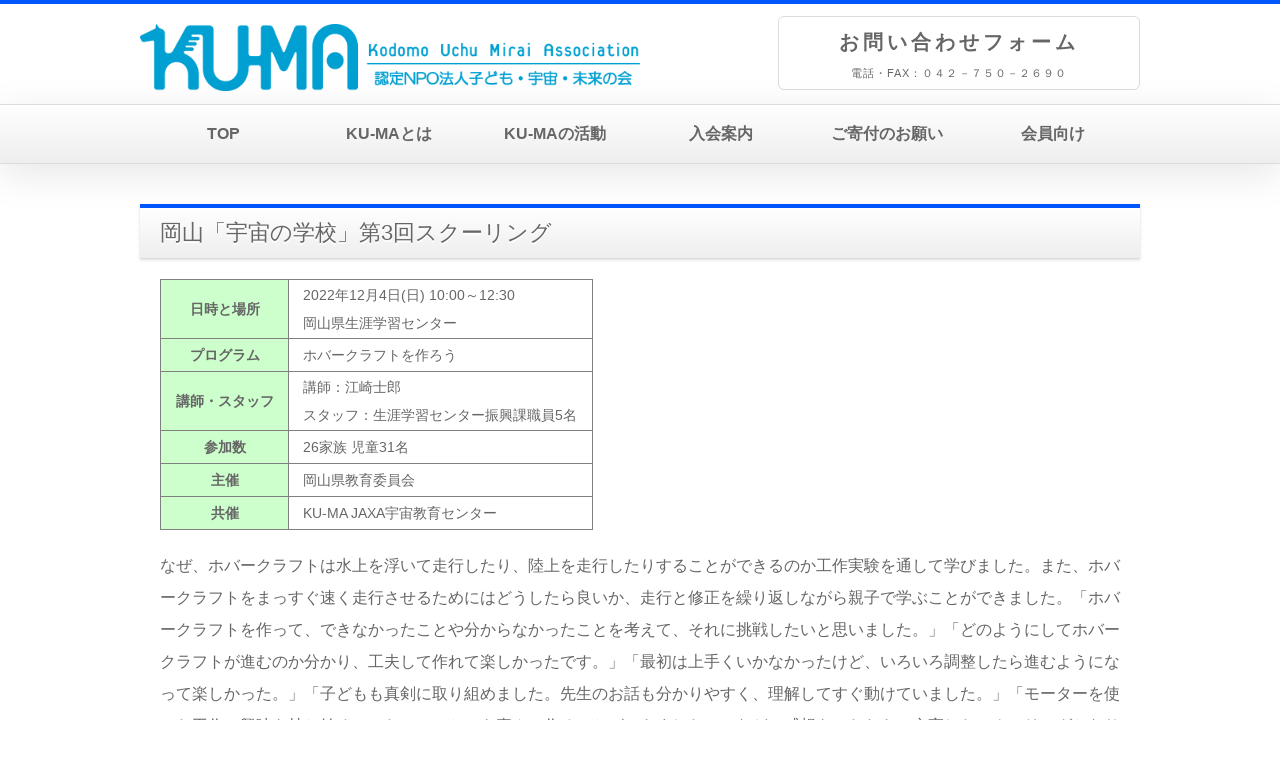

--- FILE ---
content_type: text/html; charset=UTF-8
request_url: https://ku-ma.or.jp/spaceschool/okayama/2022/okayama221204.html
body_size: 8824
content:
<!DOCTYPE html>

<html lang="ja">

<head>

<meta charset="UTF-8">

<meta http-equiv="X-UA-Compatible" content="IE=edge">

<title>KU-MA 認定NPO法人子ども・宇宙・未来の会｜岡山「宇宙の学校」第3回スクーリング</title>

<meta name="viewport" content="width=device-width, initial-scale=1">

<meta name="description" content="">

<meta name="keywords" content="NPO,ＮＰＯ,子ども,宇宙,未来,KU-MA,的川,的川泰宣,宇宙,教育,宇宙教育,神奈川,相模原,くーま,クーマ,">

<link rel="stylesheet" href="../../../css/style.css">
<link rel="shortcut icon" href="../../../img/faviconss.ico">
<script type="text/javascript" src="../../../js/openclose.js"></script>
<!--[if lt IE 9]>
<script src="https://oss.maxcdn.com/html5shiv/3.7.2/html5shiv.min.js"></script>
<script src="https://oss.maxcdn.com/respond/1.4.2/respond.min.js"></script>
<![endif]-->
</head>

<body>

<header>

<div class="inner">

<h1 id="logo"><a href="https://www.ku-ma.or.jp/index.html"><img src="https://www.ku-ma.or.jp/menu/logo05.png" alt="KU-MA 認定NPO法人子ども・宇宙・未来の会" ></a></h1>


<!--
<h1 id="twitter">

<img src="https://www.ku-ma.or.jp/images/twi.png" >

</h1>

-->

<div id="contact">
<p class="tel"><a href="https://www.ku-ma.or.jp/form/contact/form.php">お問い合わせフォーム</a><span>電話・FAX：０４２－７５０－２６９０ </span></p>

</div>

</div>
</header>

<!-- 左サイドメニュー 各ページへのリンクは絶対パスで指定　-->

<!--PC用（801px以上端末）メニュー-->
<nav id="menubar">
<ul class="inner">
<li><a href="https://www.ku-ma.or.jp/index.html">TOP</a></li>
<li><a href="https://www.ku-ma.or.jp/about/about.html">KU-MAとは</a></li>
<li><a href="https://www.ku-ma.or.jp/activities.html">KU-MAの活動</a></li>
<li><a href="https://www.ku-ma.or.jp/nyukai/nyukai.html">入会案内</a></li>
<li><a href="https://www.ku-ma.or.jp/about/donation.html">ご寄付のお願い</a></li>
<li><a href="https://www.ku-ma.or.jp/member/member.html">会員向け</a></li>

</ul>
</nav>
<!--小さな端末用（800px以下端末）メニュー-->
<nav id="menubar-s">
<ul>
<li><a href="https://www.ku-ma.or.jp/index.html">TOP</a></li>
<li><a href="https://www.ku-ma.or.jp/about/about.html">KU-MAとは</a></li>
<li><a href="https://www.ku-ma.or.jp/activities.html">KU-MAの活動</a></li>
<li><a href="https://www.ku-ma.or.jp/nyukai/nyukai.html">入会案内</a></li>
<li><a href="https://www.ku-ma.or.jp/about/donation.html">ご寄付のお願い</a></li>
<li><a href="https://www.ku-ma.or.jp/member/member.html">会員向け</a></li>
<li><a href="https://www.ku-ma.or.jp/form/contact/form.php">お問い合わせ</a></li>

</ul>
</nav>
<!--メインイメージ-->

<div class="contents">
<div class="inner">


<h2>岡山「宇宙の学校」第3回スクーリング</h2>


<table class="color02">


<tr><th>日時と場所</th><td>2022年12月4日(日) 10:00～12:30<br>岡山県生涯学習センター</td></tr>
<tr><th>プログラム</th><td>ホバークラフトを作ろう</td></tr>
<tr><th>講師・スタッフ</th><td>講師：江崎士郎<br>スタッフ：生涯学習センター振興課職員5名</td></tr>
<tr><th>参加数</th><td>26家族 児童31名</td></tr>
<tr><th>主催</th><td>岡山県教育委員会</td></tr>
<tr><th>共催</th><td>KU-MA JAXA宇宙教育センター</td></tr>

</table>

<p>

なぜ、ホバークラフトは水上を浮いて走行したり、陸上を走行したりすることができるのか工作実験を通して学びました。また、ホバークラフトをまっすぐ速く走行させるためにはどうしたら良いか、走行と修正を繰り返しながら親子で学ぶことができました。「ホバークラフトを作って、できなかったことや分からなかったことを考えて、それに挑戦したいと思いました。」「どのようにしてホバークラフトが進むのか分かり、工夫して作れて楽しかったです。」「最初は上手くいかなかったけど、いろいろ調整したら進むようになって楽しかった。」「子どもも真剣に取り組めました。先生のお話も分かりやすく、理解してすぐ動けていました。」「モーターを使った工作に興味を持ち始めていたので、とても喜んで作ることができました。」などの感想をいただき、充実したスクーリングとなりました。

<br>

<img src="221204-01.jpg"><br>

<br>

<img src="221204-02.jpg"><br>

<br>

<img src="221204-03.jpg"><br>

<br>

<img src="221204-04.jpg"><br>

<br>

<img src="221204-05.jpg"><br>

<br>

<img src="221204-06.jpg"><br>

<br>

<img src="221204-07.jpg"><br>

<br>

<img src="221204-08.jpg"><br>

<br>



次回は2月4日に開催予定です。
</p>

<div class="midashir02"><a href="okayama220828.html"><<第2回</a>｜<a href="../okayama.html">戻る</a>｜<a href="okayama230205.html">第4回>></a></div>

</div>
<!--/inner-->
</div>
<!--/contents-->

<div class="contents">
<div class="inner">

<section>

<p id="pagetop" class="inner"><a href="#">↑</a></p>

<footer>

<div id="footermenu" class="inner">
<ul>

</ul>

<ul>
<li><a href="https://www.ku-ma.or.jp/index.html">TOP</a></li>
<li><a href="https://www.ku-ma.or.jp/index.html#info">お知らせ</a></li>
<li><a href="https://www.ku-ma.or.jp/index.html#hottopics">HotTopics</a></li>

</ul>

<ul>

<li><a href="https://www.ku-ma.or.jp/about/about.html">KU-MAとは</a></li>
<li><a href="https://www.ku-ma.or.jp/about/organization.html">組織情報</a></li>
<li><a href="https://www.ku-ma.or.jp/about/membertop.html">正会員紹介</a></li>
<li><a href="https://www.ku-ma.or.jp/about/supmembertop.html">賛助会員紹介</a></li>
<li><a href="https://www.ku-ma.or.jp/about/support.html">支援者・団体紹介</a></li>
<li><a href="https://www.ku-ma.or.jp/nyukai/nyukai.html">入会案内</a></li>
<li><a href="https://www.ku-ma.or.jp/nyukai/nyukai.html#join">入会申込み</a></li>
<li><a href="https://www.ku-ma.or.jp/about/donation.html">ご寄付のお願い</a></li>
<li><a href="https://www.ku-ma.or.jp/about/privacypolicy.html">プライバシーポリシー</a></li>
<li><a href="https://www.ku-ma.or.jp/about/trademark.html">登録商標について</a></li>
<li><a href="https://www.ku-ma.or.jp/about/tradelaw.html">特定商取引法に基づく表記</a></li>

</ul>

<ul>
<li><a href="https://www.ku-ma.or.jp/activities.html">KU-MAの活動</a></li>
<li><a href="https://www.ku-ma.or.jp/spaceschool/spaceschoolindex.html">「宇宙の学校®」</a></li>
<li><a href="https://www.ku-ma.or.jp/csr/csr.html">企業CSR支援</a></li>
<li><a href="https://www.ku-ma.or.jp/event/event.html">イベント・講師派遣</a></li>
<li><a href="https://www.ku-ma.or.jp/event/onlinekouza.html">オンライン講座</a></li>
<li><a href="https://www.ku-ma.or.jp/spaceschool/otona/otona.html">おとなの「宇宙の学校」</a></li>
<li><a href="https://www.ku-ma.or.jp/spaceschool/seminar/seminar.html">宇宙教育指導者セミナー</a></li>
</ul>

<ul>
<li><a href="https://www.ku-ma.or.jp/kyozai/kyozai.html">教材</a></li>
<li><a href="https://www.ku-ma.or.jp/kyozai/sstext/sstext.html">「宇宙の学校」テキスト</a></li>
<li><a href="https://www.ku-ma.or.jp/kyozai/campaign/campaign.html">観察キャンペーン</a></li>
<li><a href="https://www.ku-ma.or.jp/spaceschool/kids.html">おうちで宇宙教育</a></li>
<li><a href="https://www.ku-ma.or.jp/kaihou/kaihou.html">会報KU-MAニュース</a></li>
<li><a href="https://www.ku-ma.or.jp/ym/ym.html">YMコラム</a></li>
<!--<li><a href="https://www.ku-ma.or.jp/about/aa.html">KU-MAおすすめ書籍</a></li>-->
</ul>



<ul>
<li><a href="https://www.ku-ma.or.jp/member/member.html">会員向け</a></li>
<li><a href="https://www.ku-ma.or.jp/member/ma/ma.html">KU-MAの間</a></li>
</ul>

</div>
<div id="copyright">
<small>Copyright&copy; <a href="../../../index.html">KU-MA</a> All Rights Reserved.</small><br>
<small><a href="../../../about/privacypolicy.html">プライバシーポリシー</a></small>
<span class="pr"><a href="http://template-party.com/" target="_blank">《Web Design:Template-Party》</a></span>
</div>

</footer>

<!--スマホ用更新情報　800px以下-->
<script type="text/javascript">
if (OCwindowWidth() <= 800) {
	open_close("newinfo_hdr", "newinfo");
}
</script>

<!--メニューの3本バー-->
<div id="menubar_hdr" class="close"><span></span><span></span><span></span></div>
<!--メニューの開閉処理条件設定　800px以下-->
<script type="text/javascript">
if (OCwindowWidth() <= 800) {
	open_close("menubar_hdr", "menubar-s");
}
</script>
</body>
</html>
